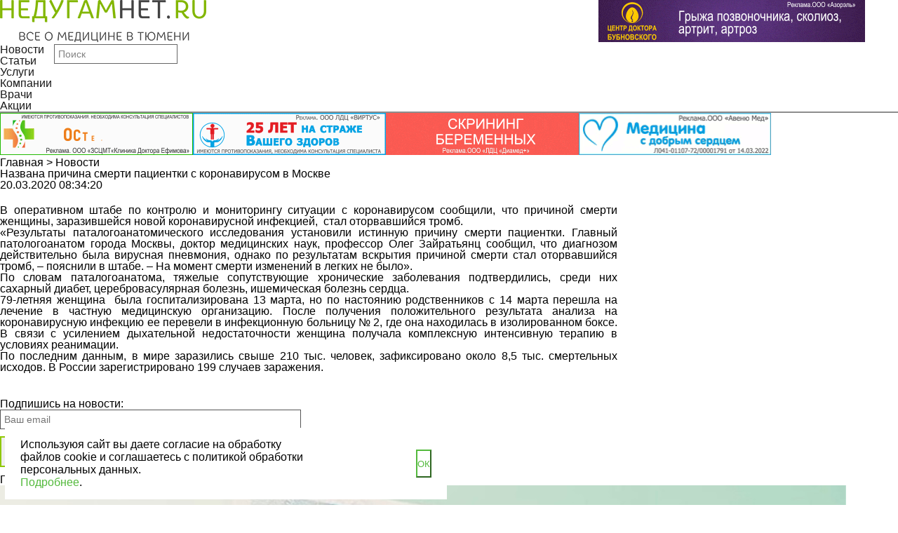

--- FILE ---
content_type: text/html; charset=UTF-8
request_url: http://nedugamnet.ru/news/10336
body_size: 8152
content:
<!doctype html>
<html lang="ru">
<head>
    <title>Названа причина смерти пациентки с коронавирусом в Москве</title>
    <link rel="shortcut icon" href="" type="image/x-icon" />
    <link rel="icon" href="" type="image/x-icon" />
    <meta http-equiv="X-UA-Compatible" content="IE=edge" />
    <meta http-equiv="Content-Type" content="text/html; charset=utf-8" />
    <meta name="viewport" content="width=device-width, initial-scale=1, maximum-scale=1.0, user-scalable=no">
<meta property="og:title" content="Названа причина смерти пациентки с коронавирусом в Москве">
<meta property="og:type" content="article">
<meta property="og:url" content="https://nedugamnet.ru/news/10336">
<meta property="og:image" content="https://nedugamnet.ru/sites/default/news/10336-8bbc7c5eda7c0e88e0595e1d635ab0bb158468687367d934184a648720e5ab5891cf556ec7C">
<meta name="title" content="">
<meta name="description" content="">
<meta property="og:locality" content="Тюмень">	<meta name="yandex-verification" content="3128ae1e787f77cd" />
    <link rel="stylesheet" href="/css/reset.css" />
    <link rel="stylesheet" href="/css/swiper.css" />
	<link rel="stylesheet" href="/css/owl.carousel.min.css" />
	<link rel="stylesheet" href="/css/owl.theme.default.min.css" />
	<link rel="stylesheet" href="/css/jquery.fancybox.min.css" />
    <link rel="stylesheet" href="/css/main.css?21" />
	<link rel="stylesheet" media="screen,projection" href="/css/ui.totop.css" />
	<link rel="icon" href="/favicon.png" type="image/x-icon">
    <link rel="shortcut icon" href="/favicon.png" type="image/x-icon">
	<script src="https://api-maps.yandex.ru/1.1/index.xml" type="text/javascript"></script>
	<script async src="https://pagead2.googlesyndication.com/pagead/js/adsbygoogle.js?client=ca-pub-4465479664111748" crossorigin="anonymous"></script>

    <!--[if lt IE 9]>
    <script src="http://html5shiv.googlecode.com/svn/trunk/html5.js"></script>
    <![endif]-->
</head>
<body>
<!-- Yandex.Metrika counter -->
<script type="text/javascript" >
    (function (d, w, c) {
        (w[c] = w[c] || []).push(function() {
            try {
                w.yaCounter25154399 = new Ya.Metrika({
                    id:25154399,
                    clickmap:true,
                    trackLinks:true,
                    accurateTrackBounce:true,
                    webvisor:true
                });
            } catch(e) { }
        });

        var n = d.getElementsByTagName("script")[0],
            s = d.createElement("script"),
            f = function () { n.parentNode.insertBefore(s, n); };
        s.type = "text/javascript";
        s.async = true;
        s.src = "https://mc.yandex.ru/metrika/watch.js";

        if (w.opera == "[object Opera]") {
            d.addEventListener("DOMContentLoaded", f, false);
        } else { f(); }
    })(document, window, "yandex_metrika_callbacks");
</script>
<noscript><div><img src="https://mc.yandex.ru/watch/25154399" style="position:absolute; left:-9999px;" alt="" /></div></noscript>
<!-- /Yandex.Metrika counter -->
<div id="perfect">
<div class="header_logo_row">
    <div class="wrapper flex">
        <div class="col_4 mobile_center ib">
            <a href="/" class="header_logo ib">
                <img src="/images/l1.png" style="height: 60px;" />
            </a>
        </div>
<div class="col_4 header_banner_block mobile_center ib" target="_blank">
            <a href="https://cmed72.ru/" class="header_banner ib" target="_blank">
                <img src="" />
            </a>
        </div><div class="col_4 header_banner_block mobile_center ib" target="_blank">
            <a href="https://kinesis72.ru/" class="header_banner ib" target="_blank">
                <img src="/sites/default/adv/-d9c08fd5f2f3a29a9ed75935ec6ac9341760519931Bubnovsky_erid (1).gif" />
            </a>
        </div>    </div>
</div>
<div class="menu_wrap" style="position:sticky; top:0px; z-index:100; opacity: 0.9;">
    <div class="wrapper">
        <ul class="menu ib">
            <li><a href="/news">Новости</a></li>
            <li><a href="/articles">Статьи</a></li>
            <li><a href="/uslugi">Услуги</a></li>
            <li><a href="/firm">Компании</a></li>
            <li><a href="/doctors">Врачи</a></li>
            <li><a href="/special">Акции</a></li>
        </ul>
        <a href="#" class="mobile_menu_toggle"></a>
        <div class="search_form_wrap ib">
            <form class="search_form" action="/?do=search">
			<input type="hidden" name="do" value="search">
                <input type="text" name="str" placeholder="Поиск" />
            </form>
        </div>
        <div class="mobile_menu">
            <ul>
                <li><a href="/news">Новости</a></li>
                <li><a href="/articles">Статьи</a></li>
                <li><a href="/firm">Компании</a></li>
                <li><a href="/uslugi">Услуги</a></li>
                <li><a href="/special">Акции</a></li>
                <li><a href="/persons">Персона</a></li>
                <li><a href="/doctors">Врачи</a></li>
                <li><a href="/doctors_questions">Вопрос/ответ</a></li>
            </ul>
			<div class="under_menu">
			<hr> 
<span>+7 (3452) 58-21-31</span><br> 
<a href="mailto:nedugamnet@mail.ru">nedugamnet@mail.ru</a>
			</div>
        </div>
    </div>
</div>
<div class="sub_header_banner_row">
    <div class="wrapper">
        <div class="banners">
            <div class="banner">
<a href="https://doctorefimov.com/" class="header_banner ib" target="_blank">
                    <img src="/sites/default/adv/-7970253ca68c75d1ae220f25902a958b1709277623efimov_erid (1).gif" />
                </a><a href="https://virtus72.ru/" class="header_banner ib" target="_blank">
                    <img src="/sites/default/adv/-167523d23535cccb1c07bd5e5e0d497f170927806655178F3B-3033-4C17-8056-D82946B18E4A.gif" />
                </a><a href="http://diamed72.ru/" class="header_banner ib" target="_blank">
                    <img src="/sites/default/adv/-ec993a74504445e648707fefcf52a0fa1756443044Diamed _1 (2) (2).gif" />
                </a><a href="https://medlogika.ru/" class="header_banner ib" target="_blank">
                    <img src="/sites/default/adv/-6507724cb850ed33e7c4c3b23f439de41746003817Med logic_1 (1).gif" />
                </a>            </div>
        </div>
    </div>
</div>
<div class="wrapper faq_wrapper">
<div class="breadcrump">
    <div class="wrapper">
        <a href="/" class="bread_active">Главная</a><span class="bread_sep"> > </span>
        <a href="/news" class="">Новости</a>
    </div>
</div>    <div class="category_info faq_content">
        <div class="col_9 ib">
            <h1 class="title">Названа причина смерти пациентки с коронавирусом в Москве</h1>
        </div>
        <div class="col_3 ib">

        </div>
        <div class="col_9 ib">
		<div class="article_date article_content_info" style="margin-bottom: 15px;">20.03.2020 08:34:20</div>
            <div class="slider">
                <div class="gallery-top">
                    <div class="swiper-wrapper">
                        <div class="swiper-slide" style="background-image:url('https://nedugamnet.ru/sites/default/news/10336-8bbc7c5eda7c0e88e0595e1d635ab0bb158468687367d934184a648720e5ab5891cf556ec7C')"></div>
                    </div>
                </div>
            </div>
        </div>
        <div class="col_3 ib">
            <div class="sidebar">
                <div class="question_block sidebar_question_block">
                    <div class="q_block_title"><span>Задать вопрос врачу</span></div>
                    <div class="q_description">
                        Мы ответили<br />
                        уже на<br />
                        2524 вопроса
                    </div>
                    <a href="/doctors_questions#faq" class="btn ib q_btn q_btn_ask transition">Задать вопрос</a>
                    <a href="/doctors_questions" class="btn ib q_btn q_btn_all transition">Читать ответы</a>
                </div>
            </div>
        </div>
    </div>
    <div class="article_wrapper">
        <div class="col_9 ib">
            <div class="col_11 ib">
                <div class="article_column">
                    <div class="article_content content">
                        <p><p style="text-align:justify"><strong>В оперативном штабе по контролю и мониторингу ситуации с коронавирусом сообщили, что причиной смерти женщины, заразившейся новой коронавирусной инфекцией, &nbsp;стал оторвавшийся тромб.&nbsp;</strong></p>

<p style="text-align:justify">&laquo;Результаты паталогоанатомического исследования установили истинную причину смерти пациентки. Главный патологоанатом города Москвы, доктор медицинских наук, профессор Олег Зайратьянц сообщил, что диагнозом действительно была вирусная пневмония, однако по результатам вскрытия причиной смерти стал оторвавшийся тромб, &ndash; пояснили в штабе. &ndash; На момент смерти изменений в легких не было&raquo;.&nbsp;</p>

<p style="text-align:justify"><strong>По словам паталогоанатома, тяжелые сопутствующие хронические заболевания подтвердились, среди них сахарный диабет, церебровасулярная болезнь, ишемическая болезнь сердца.</strong></p>

<p style="text-align:justify">79-летняя женщина &nbsp;была госпитализирована 13 марта, но по настоянию родственников с 14 марта перешла на лечение в частную медицинскую организацию. После получения положительного результата анализа на коронавирусную инфекцию ее перевели в инфекционную больницу № 2, где она находилась в изолированном боксе. В связи с усилением дыхательной недостаточности женщина получала комплексную интенсивную терапию в условиях реанимации.</p>

<p style="text-align:justify"><strong>По последним данным, в мире заразились свыше 210 тыс. человек, зафиксировано около 8,5 тыс. смертельных исходов. В России зарегистрировано 199 случаев заражения.</strong></p>
                                                <div class="clear"></div>
<div class="center all_articles">
<a href="/news" class="btn ib news_all_btn">Все новости</a>
                        </div>
                        
                        <div class="attention_block">
    <div class="wrapper">
        <div class="attention" style="background: none;">
        <div class="search_form_wrap ib">
			Подпишись на новости: 
            <form method="post">
                <input type="text" placeholder="Ваш email" style="color: #000000; background: none; display: inline;" />
				<input type="submit" value="Подписаться" style="border:2px solid #8FC801;
    color:#8FC801;
    transition:all 0.2s 0.05s ease;
    font-size:16px;
    padding: 13px 90px 9px;float: left; display: inline;">
            </form>
        </div>
        </div>
    </div>
</div>
                    </div>
                </div>
            </div>
        </div>
        <div class="col_3 ib">
            <div class="sidebar">
                <div class="sidebar_banners form_sidebar_banners no_margin">
                </div>
                <div class="news_banner_wetransfer ib">
                </div>
            </div>
        </div>
    </div>
</div><div class="center_banners no_margin">
    <div class="wrapper">
        <div class="banner">
        </div>
    </div>
</div><div class="news_category_popular">
    <div class="wrapper">
        <div class="title">Популярное за неделю</div>
        <div class="news_popular_block flex">
            <div class="news_popular_item ib">
                <div class="news_popular_thumb">
                    <img src="/sites/default/news/15940-6baf285ffae851e1a7bfa225dd4223e31769059703c1604188285d8d45695f343970b79b1cI" />
                </div>
                <div class="news_popular_info">
                    <a class="news_popular_title green_hover ib" href="/news/15940" style="text-decoration: underline;">
                        Специалисты рассказали о новых возможностях для пациентов по полису ОМС в 2026 году
                    </a>
                    <div class="news_popular_excerpt" style="text-overflow:ellipsis; overflow:hidden; max-height:65px;">
                        С января 2026 года вступили в силу ряд законов и изменений. Касаются они и получения медицинской помощи в рамках ОМС. Изменения в программе государственных гарантий оказания бесплатной медици�
                    </div>
                    <div class="news_popular_date">
                        22-01-2026 08:26:51
                    </div>
                </div>
            </div>            <div class="news_popular_item ib">
                <div class="news_popular_thumb">
                    <img src="/sites/default/news/15933-196c1343f60b8a8811455eee07c9683f1768892084IMG_4959.jpeg" />
                </div>
                <div class="news_popular_info">
                    <a class="news_popular_title green_hover ib" href="/news/15933" style="text-decoration: underline;">
                        Тюменские нейрохирурги провели четвертую в мире внутриутробную операцию
                    </a>
                    <div class="news_popular_excerpt" style="text-overflow:ellipsis; overflow:hidden; max-height:65px;">
                        Наступившая долгожданная беременность у жительницы Казан&nbsp;Лейсан могла быть прервана, если бы не предложение врачей продолжить вынашивание ребенка и решиться на внутриутробную операцию.
                    </div>
                    <div class="news_popular_date">
                        20-01-2026 09:54:44
                    </div>
                </div>
            </div>            <div class="news_popular_item ib">
                <div class="news_popular_thumb">
                    <img src="/sites/default/news/15932-1d897bfdb2b8f68004dfd8e30f12d06d176882561502bc267c68f96575b452320025e94125I" />
                </div>
                <div class="news_popular_info">
                    <a class="news_popular_title green_hover ib" href="/news/15932" style="text-decoration: underline;">
                        19-летняя тюменка во время чистки зубов неожиданно проглотила зубную щетку целиком
                    </a>
                    <div class="news_popular_excerpt" style="text-overflow:ellipsis; overflow:hidden; max-height:65px;">
                        19-летняя девушка во время чистки зубов неожиданно проглотила зубную щетку целиком. Пострадавшая почувствовала тяжесть в желудке. Ее мама, быстро оценив серьезность ситуации, немедленно вызв
                    </div>
                    <div class="news_popular_date">
                        19-01-2026 15:26:36
                    </div>
                </div>
            </div>            <div class="news_popular_item ib">
                <div class="news_popular_thumb">
                    <img src="/sites/default/news/15931-e728812fc04f8db6b320b3d2ef91aa521768816514IMG_4941.jpeg" />
                </div>
                <div class="news_popular_info">
                    <a class="news_popular_title green_hover ib" href="/news/15931" style="text-decoration: underline;">
                        ️В России появится врач по здоровому долголетию
                    </a>
                    <div class="news_popular_excerpt" style="text-overflow:ellipsis; overflow:hidden; max-height:65px;">
                        Минздрав должен включить новую специальность &laquo;врач по медицине здорового долголетия&raquo; в перечень медицинских должностей до 1 апреля 2026 года. Соответствующий документ подписал премьер-�
                    </div>
                    <div class="news_popular_date">
                        19-01-2026 12:55:14
                    </div>
                </div>
            </div>        </div>
    </div>
</div><div class="attention_block">
    <div class="wrapper">
        <div class="attention">
            ВНИМАНИЕ! ИНФОРМАЦИЯ, ПРЕДСТАВЛЕННАЯ НА ДАННОМ САЙТЕ, ЯВЛЯЕТСЯ СПЕЦИАЛИЗИРОВАННОЙ И ПРЕДНАЗНАЧЕНА<br /> ИСКЛЮЧИТЕЛЬНО ДЛЯ МЕДИЦИНСКИХ И ФАРМАЦЕВТИЧЕСКИХ РАБОТНИКОВ. НЕ ДОЛЖНА ИСПОЛЬЗОВАТЬСЯ ДЛЯ САМОСТОЯТЕЛЬНОЙ<br />ДИАГНОСТИКИ И ЛЕЧЕНИЯ. ИМЕЮТСЯ ПРОТИВОПОКАЗАНИЯ. НЕОБХОДИМА КОНСУЛЬТАЦИЯ СПЕЦИАЛИСТА
        </div>
    </div>
</div>
<div class="menu_wrap footer_menu_wrap">
    <div class="wrapper">
        <ul class="menu ib">
            <li><a href="/news">Новости</a></li>
            <li><a href="/articles">Статьи</a></li>
            <li><a href="/uslugi">Услуги</a></li>
            <li><a href="/firm">Компании</a></li>
            <li><a href="/doctors">Врачи</a></li>
            <li><a href="/persons">Персона</a></li>
        </ul>
        <div class="search_form_wrap ib">
            <form class="search_form">
                <input type="text" placeholder="Поиск" />
            </form>
        </div>
    </div>
</div>
<div id="banner_bottom">
<a href="https://cmed72.ru" target="_blank"><img src="/sites/default/adv/-e12697a42686b24778bbc6e8066a92241738302023 _2 (1) (1).gif"><span id="icon_close"></span></a> 
</div><footer>
    <div class="wrapper footer_wrapper">
        <div class="footer_row_first">
            <div class="col_8 ib">
                <div class="footer_col ib">
                    <div class="footer_menu_title">О нас</div>
                    <ul class="footer_menu">
                        <li><a href="/pages/about-the-portal">О портале</a></li>
                        <li><a href="/pages/contacts">Контакты</a></li>
                        <li><a href="/pages/portal-advertising">Реклама</a></li>
                        <li><a href="/pages/using">Использование</a></li>
                    </ul>
                </div>
                <div class="footer_col ib">
                    <div class="footer_menu_title">Справочная информация</div>
                    <ul class="footer_menu">
                        <li><a href="/firm">Компании города</a></li>
                        <li><a href="/uslugi">Услуги</a></li>
                        <li><a href="/doctors">Врачи</a></li>
                        <li><a href="/bolezni">Справочник болезней</a></li>
                        <li><a href="/doctors_questions">Вопрос/ответ</a></li>
                    </ul>
                </div>
                <div class="footer_col ib">
                    <div class="footer_menu_title">Разное</div>
                    <ul class="footer_menu">
                        <li><a href="/pages/privacy">Политика обработки персональных данных</a></li>
                        <li><a href="/special">АКЦИИ</a></li>
                    </ul>
                </div>
            </div>
			
            <div class="col_4 ib">
                <div class="reg_block">
                    <a href="/?do=login" class="reg_link ib">Регистрация/вход</a>
                    <div class="reg_age">
                        <img src="/images/footer_age.png" />
                    </div>
                </div>
            </div>
        </div>
        <div class="col_6 ib">
            <div class="footer_copy">
                © 2009-2026 г.<br>
				<!--LiveInternet counter--><script type="text/javascript">
document.write("<a href='//www.liveinternet.ru/click' "+
"target=_blank><img src='//counter.yadro.ru/hit?t44.15;r"+
escape(document.referrer)+((typeof(screen)=="undefined")?"":
";s"+screen.width+"*"+screen.height+"*"+(screen.colorDepth?
screen.colorDepth:screen.pixelDepth))+";u"+escape(document.URL)+
";h"+escape(document.title.substring(0,150))+";"+Math.random()+
"' alt='' title='LiveInternet' "+
"border='0' width='31' height='31'><\/a>")
</script><!--/LiveInternet-->
            </div>
        </div>
        <div class="col_6 ib">
            <div class="header_socials footer_socials">
                <a href="https://twitter.com/NEDUGAMNET" class="header_socials_icon"><img src="/images/tw_icon.png" /></a>
                <a href="https://vk.com/nedugamnet_ru" class="header_socials_icon"><img src="/images/vk_icon.png" /></a>
                <a href="https://ok.ru/group/56831305056319" class="header_socials_icon"><img src="/images/ok_icon.png" /></a>
                <a href="https://www.youtube.com/user/nedugamnet/" class="header_socials_icon"><img src="/images/yt_icon.png" /></a>
            </div>
        </div>
    </div>
</footer>
</div>
<script src="https://ajax.googleapis.com/ajax/libs/jquery/1/jquery.min.js"></script>
<script src="/js/swiper.jquery.min.js"></script>
<script src="/js/functions.js"></script>
<script src="/js/owl.carousel.min.js"></script>
<script src="/js/jquery.fancybox.min.js"></script>
<script src="/js/main.js"></script>

	<!-- easing plugin ( optional ) -->
	<script src="/js/easing.js" type="text/javascript"></script>
	<!-- UItoTop plugin -->
	<script src="/js/jquery.ui.totop.js" type="text/javascript"></script>
	<!-- Starting the plugin -->
	<script type="text/javascript">
		$(document).ready(function() {
			/*
			var defaults = {
	  			containerID: 'toTop', // fading element id
				containerHoverID: 'toTopHover', // fading element hover id
				scrollSpeed: 1200,
				easingType: 'linear' 
	 		};
			*/
			
			$().UItoTop({ easingType: 'easeOutQuart' });
			
		});
	</script>
	
<script src="//code.jivosite.com/widget.js" data-jv-id="2bkGpzHrjW" async></script>

<!-- {/literal} END JIVOSITE CODE -->



    <style>
	.win-cookies {
	    position: fixed;
	    background: #ffffff;
	    width: 100%;
	    height: 100%;
	    max-width: 630px;
	    max-height: 102px;
	    left: 7px;
	    z-index: 999999;
	    bottom: 8px;
		display:none;
    	justify-content: space-between;
    	align-items: center;
	}
	#cookie_note{
    display: none;}
	   #cookie_note.show{
        display: flex;
    }
	.win-cookies p {padding:22px;margin: 0; font-weight: 300;font-size: 16px;line-height: 18px;max-width: 415px;}
	.win-cookies p a {color: #54ba3d;}
	.win-cookies button {background: #ffffff;
    color: #54ba3d;
    max-width: 90px;
    padding: 0;
    position: relative;
    right: 22px;
    height: 40px;
    border-color: #54ba3d;}
    .win-cookies.close-wi {
    	animation: mymove 3s ease-out forwards;
  		animation-iteration-count: 3;
  		z-index: 1;
    }
    @keyframes mymove
		{
		  from {transform: translateY(0); opacity: 0;}
		  to { transform: translateY(200px); opacity: 1;}
		}
		@media all and (max-width: 840px){
		.win-cookies {display:none;}
           
			.win-cookies {bottom: auto;top:0;left: 0;position: absolute;}
		/*	.win-cookies.mob-cook-fixed {position: fixed;}*/
		@keyframes mymove
			{
		  from {transform: translateY(0); opacity: 1;}
		  to { transform: translateY(-200px); opacity: 0.5;z-index: -1;}
			}
		}
</style>


<div class="win-cookies" id="cookie_note">
	<p>Используюя сайт вы даете согласие на обработку файлов cookie и соглашаетесь с политикой обработки персональных данных. <br><a href="/pages/privacy">Подробнее</a>.</p>
	<button class="button close-cookies cookie_accept">ОК</button>
	
</div>

<script data-skip-moving=true>
    function setCookie(name, value, days) {
        let expires = "";
        if (days) {
            let date = new Date();
            date.setTime(date.getTime() + (days * 24 * 60 * 60 * 1000));
            expires = "; expires=" + date.toUTCString();
        }
        document.cookie = name + "=" + (value || "") + expires + "; path=/";
    }

    function getCookie(name) {
        let matches = document.cookie.match(new RegExp("(?:^|; )" + name.replace(/([\.$?*|{}\(\)\[\]\\\/\+^])/g, '\\$1') + "=([^;]*)"));
        return matches ? decodeURIComponent(matches[1]) : undefined;
    }


    function checkCookies() {
        let cookieNote = document.getElementById('cookie_note');
        let cookieBtnAccept = cookieNote.querySelector('.cookie_accept');

       
        if (!getCookie('cookies_policy')) {
            cookieNote.classList.add('show');
        }

   
        cookieBtnAccept.addEventListener('click', function () {
            setCookie('cookies_policy', 'true', 365);
            cookieNote.classList.add('close-wi');
            cookieNote.classList.remove('show');
			
        });
    }

    checkCookies();
    
</script>


</body>
</html>

--- FILE ---
content_type: text/html; charset=utf-8
request_url: https://www.google.com/recaptcha/api2/aframe
body_size: 268
content:
<!DOCTYPE HTML><html><head><meta http-equiv="content-type" content="text/html; charset=UTF-8"></head><body><script nonce="EBJQaCrVjVaq9uykWDpopA">/** Anti-fraud and anti-abuse applications only. See google.com/recaptcha */ try{var clients={'sodar':'https://pagead2.googlesyndication.com/pagead/sodar?'};window.addEventListener("message",function(a){try{if(a.source===window.parent){var b=JSON.parse(a.data);var c=clients[b['id']];if(c){var d=document.createElement('img');d.src=c+b['params']+'&rc='+(localStorage.getItem("rc::a")?sessionStorage.getItem("rc::b"):"");window.document.body.appendChild(d);sessionStorage.setItem("rc::e",parseInt(sessionStorage.getItem("rc::e")||0)+1);localStorage.setItem("rc::h",'1769245540522');}}}catch(b){}});window.parent.postMessage("_grecaptcha_ready", "*");}catch(b){}</script></body></html>